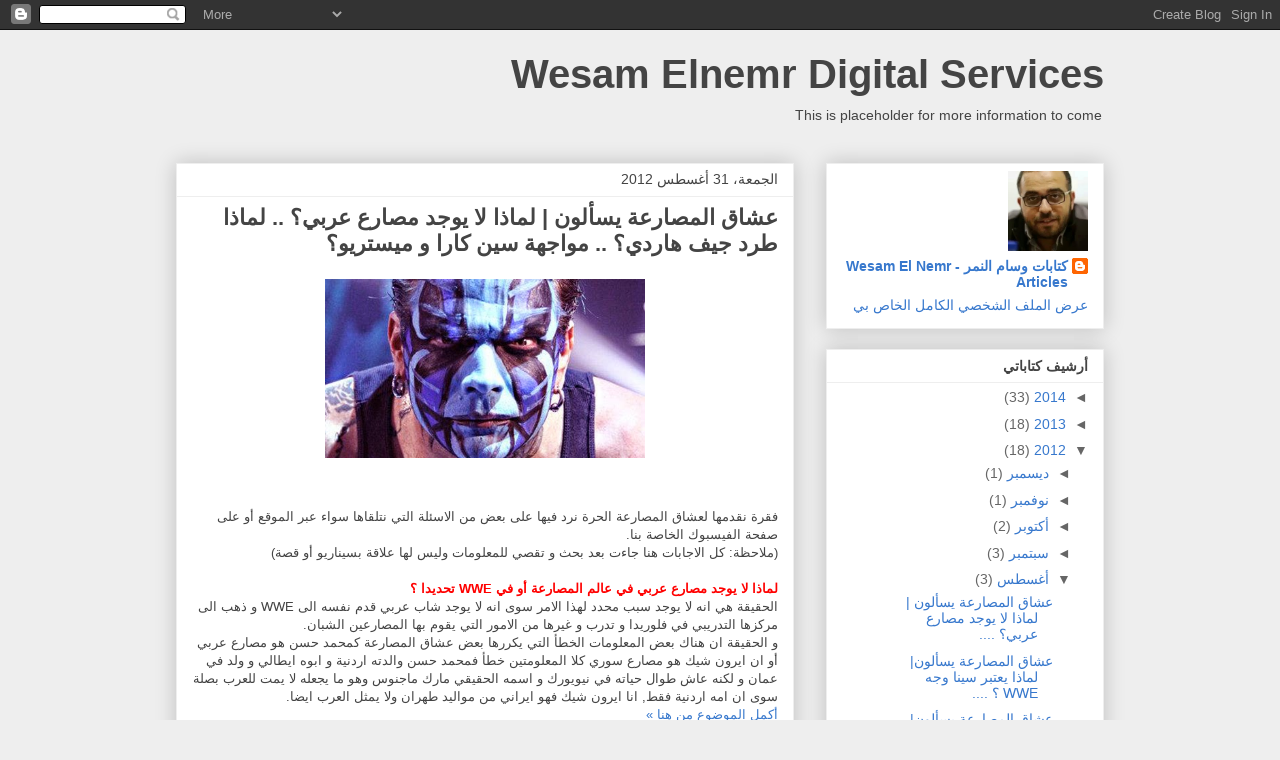

--- FILE ---
content_type: text/html; charset=UTF-8
request_url: https://wesamelnemr.blogspot.com/2012/08/
body_size: 13439
content:
<!DOCTYPE html>
<html class='v2' dir='rtl' lang='ar'>
<head>
<link href='https://www.blogger.com/static/v1/widgets/2370241452-css_bundle_v2_rtl.css' rel='stylesheet' type='text/css'/>
<meta content='width=1100' name='viewport'/>
<meta content='text/html; charset=UTF-8' http-equiv='Content-Type'/>
<meta content='blogger' name='generator'/>
<link href='https://wesamelnemr.blogspot.com/favicon.ico' rel='icon' type='image/x-icon'/>
<link href='http://wesamelnemr.blogspot.com/2012/08/' rel='canonical'/>
<link rel="alternate" type="application/atom+xml" title="Wesam Elnemr Digital Services  - Atom" href="https://wesamelnemr.blogspot.com/feeds/posts/default" />
<link rel="alternate" type="application/rss+xml" title="Wesam Elnemr Digital Services  - RSS" href="https://wesamelnemr.blogspot.com/feeds/posts/default?alt=rss" />
<link rel="service.post" type="application/atom+xml" title="Wesam Elnemr Digital Services  - Atom" href="https://www.blogger.com/feeds/2619992531076793277/posts/default" />
<!--Can't find substitution for tag [blog.ieCssRetrofitLinks]-->
<meta content='http://wesamelnemr.blogspot.com/2012/08/' property='og:url'/>
<meta content='Wesam Elnemr Digital Services ' property='og:title'/>
<meta content='' property='og:description'/>
<title>Wesam Elnemr Digital Services : أغسطس 2012</title>
<style id='page-skin-1' type='text/css'><!--
/*
-----------------------------------------------
Blogger Template Style
Name:     Awesome Inc.
Designer: Tina Chen
URL:      tinachen.org
----------------------------------------------- */
/* Content
----------------------------------------------- */
body {
font: normal normal 13px Arial, Tahoma, Helvetica, FreeSans, sans-serif;
color: #444444;
background: #eeeeee none repeat scroll top left;
}
html body .content-outer {
min-width: 0;
max-width: 100%;
width: 100%;
}
a:link {
text-decoration: none;
color: #3778cd;
}
a:visited {
text-decoration: none;
color: #4d469c;
}
a:hover {
text-decoration: underline;
color: #3778cd;
}
.body-fauxcolumn-outer .cap-top {
position: absolute;
z-index: 1;
height: 276px;
width: 100%;
background: transparent none repeat-x scroll top left;
_background-image: none;
}
/* Columns
----------------------------------------------- */
.content-inner {
padding: 0;
}
.header-inner .section {
margin: 0 16px;
}
.tabs-inner .section {
margin: 0 16px;
}
.main-inner {
padding-top: 30px;
}
.main-inner .column-center-inner,
.main-inner .column-left-inner,
.main-inner .column-right-inner {
padding: 0 5px;
}
*+html body .main-inner .column-center-inner {
margin-top: -30px;
}
#layout .main-inner .column-center-inner {
margin-top: 0;
}
/* Header
----------------------------------------------- */
.header-outer {
margin: 0 0 0 0;
background: transparent none repeat scroll 0 0;
}
.Header h1 {
font: normal bold 40px Arial, Tahoma, Helvetica, FreeSans, sans-serif;
color: #444444;
text-shadow: 0 0 -1px #000000;
}
.Header h1 a {
color: #444444;
}
.Header .description {
font: normal normal 14px Arial, Tahoma, Helvetica, FreeSans, sans-serif;
color: #444444;
}
.header-inner .Header .titlewrapper,
.header-inner .Header .descriptionwrapper {
padding-left: 0;
padding-right: 0;
margin-bottom: 0;
}
.header-inner .Header .titlewrapper {
padding-top: 22px;
}
/* Tabs
----------------------------------------------- */
.tabs-outer {
overflow: hidden;
position: relative;
background: #eeeeee url(https://resources.blogblog.com/blogblog/data/1kt/awesomeinc/tabs_gradient_light.png) repeat scroll 0 0;
}
#layout .tabs-outer {
overflow: visible;
}
.tabs-cap-top, .tabs-cap-bottom {
position: absolute;
width: 100%;
border-top: 1px solid #999999;
}
.tabs-cap-bottom {
bottom: 0;
}
.tabs-inner .widget li a {
display: inline-block;
margin: 0;
padding: .6em 1.5em;
font: normal bold 14px Arial, Tahoma, Helvetica, FreeSans, sans-serif;
color: #444444;
border-top: 1px solid #999999;
border-bottom: 1px solid #999999;
border-right: 1px solid #999999;
height: 16px;
line-height: 16px;
}
.tabs-inner .widget li:last-child a {
border-left: 1px solid #999999;
}
.tabs-inner .widget li.selected a, .tabs-inner .widget li a:hover {
background: #666666 url(https://resources.blogblog.com/blogblog/data/1kt/awesomeinc/tabs_gradient_light.png) repeat-x scroll 0 -100px;
color: #ffffff;
}
/* Headings
----------------------------------------------- */
h2 {
font: normal bold 14px Arial, Tahoma, Helvetica, FreeSans, sans-serif;
color: #444444;
}
/* Widgets
----------------------------------------------- */
.main-inner .section {
margin: 0 27px;
padding: 0;
}
.main-inner .column-left-outer,
.main-inner .column-right-outer {
margin-top: 0;
}
#layout .main-inner .column-left-outer,
#layout .main-inner .column-right-outer {
margin-top: 0;
}
.main-inner .column-left-inner,
.main-inner .column-right-inner {
background: transparent none repeat 0 0;
-moz-box-shadow: 0 0 0 rgba(0, 0, 0, .2);
-webkit-box-shadow: 0 0 0 rgba(0, 0, 0, .2);
-goog-ms-box-shadow: 0 0 0 rgba(0, 0, 0, .2);
box-shadow: 0 0 0 rgba(0, 0, 0, .2);
-moz-border-radius: 0;
-webkit-border-radius: 0;
-goog-ms-border-radius: 0;
border-radius: 0;
}
#layout .main-inner .column-left-inner,
#layout .main-inner .column-right-inner {
margin-top: 0;
}
.sidebar .widget {
font: normal normal 14px Arial, Tahoma, Helvetica, FreeSans, sans-serif;
color: #444444;
}
.sidebar .widget a:link {
color: #3778cd;
}
.sidebar .widget a:visited {
color: #4d469c;
}
.sidebar .widget a:hover {
color: #3778cd;
}
.sidebar .widget h2 {
text-shadow: 0 0 -1px #000000;
}
.main-inner .widget {
background-color: #ffffff;
border: 1px solid #eeeeee;
padding: 0 15px 15px;
margin: 20px -16px;
-moz-box-shadow: 0 0 20px rgba(0, 0, 0, .2);
-webkit-box-shadow: 0 0 20px rgba(0, 0, 0, .2);
-goog-ms-box-shadow: 0 0 20px rgba(0, 0, 0, .2);
box-shadow: 0 0 20px rgba(0, 0, 0, .2);
-moz-border-radius: 0;
-webkit-border-radius: 0;
-goog-ms-border-radius: 0;
border-radius: 0;
}
.main-inner .widget h2 {
margin: 0 -15px;
padding: .6em 15px .5em;
border-bottom: 1px solid transparent;
}
.footer-inner .widget h2 {
padding: 0 0 .4em;
border-bottom: 1px solid transparent;
}
.main-inner .widget h2 + div, .footer-inner .widget h2 + div {
border-top: 1px solid #eeeeee;
padding-top: 8px;
}
.main-inner .widget .widget-content {
margin: 0 -15px;
padding: 7px 15px 0;
}
.main-inner .widget ul, .main-inner .widget #ArchiveList ul.flat {
margin: -8px -15px 0;
padding: 0;
list-style: none;
}
.main-inner .widget #ArchiveList {
margin: -8px 0 0;
}
.main-inner .widget ul li, .main-inner .widget #ArchiveList ul.flat li {
padding: .5em 15px;
text-indent: 0;
color: #666666;
border-top: 1px solid #eeeeee;
border-bottom: 1px solid transparent;
}
.main-inner .widget #ArchiveList ul li {
padding-top: .25em;
padding-bottom: .25em;
}
.main-inner .widget ul li:first-child, .main-inner .widget #ArchiveList ul.flat li:first-child {
border-top: none;
}
.main-inner .widget ul li:last-child, .main-inner .widget #ArchiveList ul.flat li:last-child {
border-bottom: none;
}
.post-body {
position: relative;
}
.main-inner .widget .post-body ul {
padding: 0 2.5em;
margin: .5em 0;
list-style: disc;
}
.main-inner .widget .post-body ul li {
padding: 0.25em 0;
margin-bottom: .25em;
color: #444444;
border: none;
}
.footer-inner .widget ul {
padding: 0;
list-style: none;
}
.widget .zippy {
color: #666666;
}
/* Posts
----------------------------------------------- */
body .main-inner .Blog {
padding: 0;
margin-bottom: 1em;
background-color: transparent;
border: none;
-moz-box-shadow: 0 0 0 rgba(0, 0, 0, 0);
-webkit-box-shadow: 0 0 0 rgba(0, 0, 0, 0);
-goog-ms-box-shadow: 0 0 0 rgba(0, 0, 0, 0);
box-shadow: 0 0 0 rgba(0, 0, 0, 0);
}
.main-inner .section:last-child .Blog:last-child {
padding: 0;
margin-bottom: 1em;
}
.main-inner .widget h2.date-header {
margin: 0 -15px 1px;
padding: 0 0 0 0;
font: normal normal 14px Arial, Tahoma, Helvetica, FreeSans, sans-serif;
color: #444444;
background: transparent none no-repeat scroll top left;
border-top: 0 solid #eeeeee;
border-bottom: 1px solid transparent;
-moz-border-radius-topleft: 0;
-moz-border-radius-topright: 0;
-webkit-border-top-left-radius: 0;
-webkit-border-top-right-radius: 0;
border-top-left-radius: 0;
border-top-right-radius: 0;
position: static;
bottom: 100%;
right: 15px;
text-shadow: 0 0 -1px #000000;
}
.main-inner .widget h2.date-header span {
font: normal normal 14px Arial, Tahoma, Helvetica, FreeSans, sans-serif;
display: block;
padding: .5em 15px;
border-left: 0 solid #eeeeee;
border-right: 0 solid #eeeeee;
}
.date-outer {
position: relative;
margin: 30px 0 20px;
padding: 0 15px;
background-color: #ffffff;
border: 1px solid #eeeeee;
-moz-box-shadow: 0 0 20px rgba(0, 0, 0, .2);
-webkit-box-shadow: 0 0 20px rgba(0, 0, 0, .2);
-goog-ms-box-shadow: 0 0 20px rgba(0, 0, 0, .2);
box-shadow: 0 0 20px rgba(0, 0, 0, .2);
-moz-border-radius: 0;
-webkit-border-radius: 0;
-goog-ms-border-radius: 0;
border-radius: 0;
}
.date-outer:first-child {
margin-top: 0;
}
.date-outer:last-child {
margin-bottom: 20px;
-moz-border-radius-bottomleft: 0;
-moz-border-radius-bottomright: 0;
-webkit-border-bottom-left-radius: 0;
-webkit-border-bottom-right-radius: 0;
-goog-ms-border-bottom-left-radius: 0;
-goog-ms-border-bottom-right-radius: 0;
border-bottom-left-radius: 0;
border-bottom-right-radius: 0;
}
.date-posts {
margin: 0 -15px;
padding: 0 15px;
clear: both;
}
.post-outer, .inline-ad {
border-top: 1px solid #eeeeee;
margin: 0 -15px;
padding: 15px 15px;
}
.post-outer {
padding-bottom: 10px;
}
.post-outer:first-child {
padding-top: 0;
border-top: none;
}
.post-outer:last-child, .inline-ad:last-child {
border-bottom: none;
}
.post-body {
position: relative;
}
.post-body img {
padding: 8px;
background: transparent;
border: 1px solid transparent;
-moz-box-shadow: 0 0 0 rgba(0, 0, 0, .2);
-webkit-box-shadow: 0 0 0 rgba(0, 0, 0, .2);
box-shadow: 0 0 0 rgba(0, 0, 0, .2);
-moz-border-radius: 0;
-webkit-border-radius: 0;
border-radius: 0;
}
h3.post-title, h4 {
font: normal bold 22px Arial, Tahoma, Helvetica, FreeSans, sans-serif;
color: #444444;
}
h3.post-title a {
font: normal bold 22px Arial, Tahoma, Helvetica, FreeSans, sans-serif;
color: #444444;
}
h3.post-title a:hover {
color: #3778cd;
text-decoration: underline;
}
.post-header {
margin: 0 0 1em;
}
.post-body {
line-height: 1.4;
}
.post-outer h2 {
color: #444444;
}
.post-footer {
margin: 1.5em 0 0;
}
#blog-pager {
padding: 15px;
font-size: 120%;
background-color: #ffffff;
border: 1px solid #eeeeee;
-moz-box-shadow: 0 0 20px rgba(0, 0, 0, .2);
-webkit-box-shadow: 0 0 20px rgba(0, 0, 0, .2);
-goog-ms-box-shadow: 0 0 20px rgba(0, 0, 0, .2);
box-shadow: 0 0 20px rgba(0, 0, 0, .2);
-moz-border-radius: 0;
-webkit-border-radius: 0;
-goog-ms-border-radius: 0;
border-radius: 0;
-moz-border-radius-topleft: 0;
-moz-border-radius-topright: 0;
-webkit-border-top-left-radius: 0;
-webkit-border-top-right-radius: 0;
-goog-ms-border-top-left-radius: 0;
-goog-ms-border-top-right-radius: 0;
border-top-left-radius: 0;
border-top-right-radius-topright: 0;
margin-top: 1em;
}
.blog-feeds, .post-feeds {
margin: 1em 0;
text-align: center;
color: #444444;
}
.blog-feeds a, .post-feeds a {
color: #3778cd;
}
.blog-feeds a:visited, .post-feeds a:visited {
color: #4d469c;
}
.blog-feeds a:hover, .post-feeds a:hover {
color: #3778cd;
}
.post-outer .comments {
margin-top: 2em;
}
/* Comments
----------------------------------------------- */
.comments .comments-content .icon.blog-author {
background-repeat: no-repeat;
background-image: url([data-uri]);
}
.comments .comments-content .loadmore a {
border-top: 1px solid #999999;
border-bottom: 1px solid #999999;
}
.comments .continue {
border-top: 2px solid #999999;
}
/* Footer
----------------------------------------------- */
.footer-outer {
margin: -20px 0 -1px;
padding: 20px 0 0;
color: #444444;
overflow: hidden;
}
.footer-fauxborder-left {
border-top: 1px solid #eeeeee;
background: #ffffff none repeat scroll 0 0;
-moz-box-shadow: 0 0 20px rgba(0, 0, 0, .2);
-webkit-box-shadow: 0 0 20px rgba(0, 0, 0, .2);
-goog-ms-box-shadow: 0 0 20px rgba(0, 0, 0, .2);
box-shadow: 0 0 20px rgba(0, 0, 0, .2);
margin: 0 -20px;
}
/* Mobile
----------------------------------------------- */
body.mobile {
background-size: auto;
}
.mobile .body-fauxcolumn-outer {
background: transparent none repeat scroll top left;
}
*+html body.mobile .main-inner .column-center-inner {
margin-top: 0;
}
.mobile .main-inner .widget {
padding: 0 0 15px;
}
.mobile .main-inner .widget h2 + div,
.mobile .footer-inner .widget h2 + div {
border-top: none;
padding-top: 0;
}
.mobile .footer-inner .widget h2 {
padding: 0.5em 0;
border-bottom: none;
}
.mobile .main-inner .widget .widget-content {
margin: 0;
padding: 7px 0 0;
}
.mobile .main-inner .widget ul,
.mobile .main-inner .widget #ArchiveList ul.flat {
margin: 0 -15px 0;
}
.mobile .main-inner .widget h2.date-header {
right: 0;
}
.mobile .date-header span {
padding: 0.4em 0;
}
.mobile .date-outer:first-child {
margin-bottom: 0;
border: 1px solid #eeeeee;
-moz-border-radius-topleft: 0;
-moz-border-radius-topright: 0;
-webkit-border-top-left-radius: 0;
-webkit-border-top-right-radius: 0;
-goog-ms-border-top-left-radius: 0;
-goog-ms-border-top-right-radius: 0;
border-top-left-radius: 0;
border-top-right-radius: 0;
}
.mobile .date-outer {
border-color: #eeeeee;
border-width: 0 1px 1px;
}
.mobile .date-outer:last-child {
margin-bottom: 0;
}
.mobile .main-inner {
padding: 0;
}
.mobile .header-inner .section {
margin: 0;
}
.mobile .post-outer, .mobile .inline-ad {
padding: 5px 0;
}
.mobile .tabs-inner .section {
margin: 0 10px;
}
.mobile .main-inner .widget h2 {
margin: 0;
padding: 0;
}
.mobile .main-inner .widget h2.date-header span {
padding: 0;
}
.mobile .main-inner .widget .widget-content {
margin: 0;
padding: 7px 0 0;
}
.mobile #blog-pager {
border: 1px solid transparent;
background: #ffffff none repeat scroll 0 0;
}
.mobile .main-inner .column-left-inner,
.mobile .main-inner .column-right-inner {
background: transparent none repeat 0 0;
-moz-box-shadow: none;
-webkit-box-shadow: none;
-goog-ms-box-shadow: none;
box-shadow: none;
}
.mobile .date-posts {
margin: 0;
padding: 0;
}
.mobile .footer-fauxborder-left {
margin: 0;
border-top: inherit;
}
.mobile .main-inner .section:last-child .Blog:last-child {
margin-bottom: 0;
}
.mobile-index-contents {
color: #444444;
}
.mobile .mobile-link-button {
background: #3778cd url(https://resources.blogblog.com/blogblog/data/1kt/awesomeinc/tabs_gradient_light.png) repeat scroll 0 0;
}
.mobile-link-button a:link, .mobile-link-button a:visited {
color: #ffffff;
}
.mobile .tabs-inner .PageList .widget-content {
background: transparent;
border-top: 1px solid;
border-color: #999999;
color: #444444;
}
.mobile .tabs-inner .PageList .widget-content .pagelist-arrow {
border-right: 1px solid #999999;
}

--></style>
<style id='template-skin-1' type='text/css'><!--
body {
min-width: 960px;
}
.content-outer, .content-fauxcolumn-outer, .region-inner {
min-width: 960px;
max-width: 960px;
_width: 960px;
}
.main-inner .columns {
padding-left: 0;
padding-right: 310px;
}
.main-inner .fauxcolumn-center-outer {
left: 0;
right: 310px;
/* IE6 does not respect left and right together */
_width: expression(this.parentNode.offsetWidth -
parseInt("0") -
parseInt("310px") + 'px');
}
.main-inner .fauxcolumn-left-outer {
width: 0;
}
.main-inner .fauxcolumn-right-outer {
width: 310px;
}
.main-inner .column-left-outer {
width: 0;
right: 100%;
margin-left: -0;
}
.main-inner .column-right-outer {
width: 310px;
margin-right: -310px;
}
#layout {
min-width: 0;
}
#layout .content-outer {
min-width: 0;
width: 800px;
}
#layout .region-inner {
min-width: 0;
width: auto;
}
body#layout div.add_widget {
padding: 8px;
}
body#layout div.add_widget a {
margin-left: 32px;
}
--></style>
<link href='https://www.blogger.com/dyn-css/authorization.css?targetBlogID=2619992531076793277&amp;zx=8db4e992-895d-4be0-987f-aab56f822c26' media='none' onload='if(media!=&#39;all&#39;)media=&#39;all&#39;' rel='stylesheet'/><noscript><link href='https://www.blogger.com/dyn-css/authorization.css?targetBlogID=2619992531076793277&amp;zx=8db4e992-895d-4be0-987f-aab56f822c26' rel='stylesheet'/></noscript>
<meta name='google-adsense-platform-account' content='ca-host-pub-1556223355139109'/>
<meta name='google-adsense-platform-domain' content='blogspot.com'/>

</head>
<body class='loading variant-light'>
<div class='navbar section' id='navbar' name='Navbar'><div class='widget Navbar' data-version='1' id='Navbar1'><script type="text/javascript">
    function setAttributeOnload(object, attribute, val) {
      if(window.addEventListener) {
        window.addEventListener('load',
          function(){ object[attribute] = val; }, false);
      } else {
        window.attachEvent('onload', function(){ object[attribute] = val; });
      }
    }
  </script>
<div id="navbar-iframe-container"></div>
<script type="text/javascript" src="https://apis.google.com/js/platform.js"></script>
<script type="text/javascript">
      gapi.load("gapi.iframes:gapi.iframes.style.bubble", function() {
        if (gapi.iframes && gapi.iframes.getContext) {
          gapi.iframes.getContext().openChild({
              url: 'https://www.blogger.com/navbar/2619992531076793277?origin\x3dhttps://wesamelnemr.blogspot.com',
              where: document.getElementById("navbar-iframe-container"),
              id: "navbar-iframe"
          });
        }
      });
    </script><script type="text/javascript">
(function() {
var script = document.createElement('script');
script.type = 'text/javascript';
script.src = '//pagead2.googlesyndication.com/pagead/js/google_top_exp.js';
var head = document.getElementsByTagName('head')[0];
if (head) {
head.appendChild(script);
}})();
</script>
</div></div>
<div class='body-fauxcolumns'>
<div class='fauxcolumn-outer body-fauxcolumn-outer'>
<div class='cap-top'>
<div class='cap-left'></div>
<div class='cap-right'></div>
</div>
<div class='fauxborder-left'>
<div class='fauxborder-right'></div>
<div class='fauxcolumn-inner'>
</div>
</div>
<div class='cap-bottom'>
<div class='cap-left'></div>
<div class='cap-right'></div>
</div>
</div>
</div>
<div class='content'>
<div class='content-fauxcolumns'>
<div class='fauxcolumn-outer content-fauxcolumn-outer'>
<div class='cap-top'>
<div class='cap-left'></div>
<div class='cap-right'></div>
</div>
<div class='fauxborder-left'>
<div class='fauxborder-right'></div>
<div class='fauxcolumn-inner'>
</div>
</div>
<div class='cap-bottom'>
<div class='cap-left'></div>
<div class='cap-right'></div>
</div>
</div>
</div>
<div class='content-outer'>
<div class='content-cap-top cap-top'>
<div class='cap-left'></div>
<div class='cap-right'></div>
</div>
<div class='fauxborder-left content-fauxborder-left'>
<div class='fauxborder-right content-fauxborder-right'></div>
<div class='content-inner'>
<header>
<div class='header-outer'>
<div class='header-cap-top cap-top'>
<div class='cap-left'></div>
<div class='cap-right'></div>
</div>
<div class='fauxborder-left header-fauxborder-left'>
<div class='fauxborder-right header-fauxborder-right'></div>
<div class='region-inner header-inner'>
<div class='header section' id='header' name='Header'><div class='widget Header' data-version='1' id='Header1'>
<div id='header-inner'>
<div class='titlewrapper'>
<h1 class='title'>
<a href='https://wesamelnemr.blogspot.com/'>
Wesam Elnemr Digital Services 
</a>
</h1>
</div>
<div class='descriptionwrapper'>
<p class='description'><span>This is placeholder for more information to come</span></p>
</div>
</div>
</div></div>
</div>
</div>
<div class='header-cap-bottom cap-bottom'>
<div class='cap-left'></div>
<div class='cap-right'></div>
</div>
</div>
</header>
<div class='tabs-outer'>
<div class='tabs-cap-top cap-top'>
<div class='cap-left'></div>
<div class='cap-right'></div>
</div>
<div class='fauxborder-left tabs-fauxborder-left'>
<div class='fauxborder-right tabs-fauxborder-right'></div>
<div class='region-inner tabs-inner'>
<div class='tabs section' id='crosscol' name='عبر الأعمدة'><div class='widget Translate' data-version='1' id='Translate1'>
<h2 class='title'>Translate - ترجم الصفحة</h2>
<div id='google_translate_element'></div>
<script>
    function googleTranslateElementInit() {
      new google.translate.TranslateElement({
        pageLanguage: 'ar',
        autoDisplay: 'true',
        layout: google.translate.TranslateElement.InlineLayout.VERTICAL
      }, 'google_translate_element');
    }
  </script>
<script src='//translate.google.com/translate_a/element.js?cb=googleTranslateElementInit'></script>
<div class='clear'></div>
</div></div>
<div class='tabs no-items section' id='crosscol-overflow' name='Cross-Column 2'></div>
</div>
</div>
<div class='tabs-cap-bottom cap-bottom'>
<div class='cap-left'></div>
<div class='cap-right'></div>
</div>
</div>
<div class='main-outer'>
<div class='main-cap-top cap-top'>
<div class='cap-left'></div>
<div class='cap-right'></div>
</div>
<div class='fauxborder-left main-fauxborder-left'>
<div class='fauxborder-right main-fauxborder-right'></div>
<div class='region-inner main-inner'>
<div class='columns fauxcolumns'>
<div class='fauxcolumn-outer fauxcolumn-center-outer'>
<div class='cap-top'>
<div class='cap-left'></div>
<div class='cap-right'></div>
</div>
<div class='fauxborder-left'>
<div class='fauxborder-right'></div>
<div class='fauxcolumn-inner'>
</div>
</div>
<div class='cap-bottom'>
<div class='cap-left'></div>
<div class='cap-right'></div>
</div>
</div>
<div class='fauxcolumn-outer fauxcolumn-left-outer'>
<div class='cap-top'>
<div class='cap-left'></div>
<div class='cap-right'></div>
</div>
<div class='fauxborder-left'>
<div class='fauxborder-right'></div>
<div class='fauxcolumn-inner'>
</div>
</div>
<div class='cap-bottom'>
<div class='cap-left'></div>
<div class='cap-right'></div>
</div>
</div>
<div class='fauxcolumn-outer fauxcolumn-right-outer'>
<div class='cap-top'>
<div class='cap-left'></div>
<div class='cap-right'></div>
</div>
<div class='fauxborder-left'>
<div class='fauxborder-right'></div>
<div class='fauxcolumn-inner'>
</div>
</div>
<div class='cap-bottom'>
<div class='cap-left'></div>
<div class='cap-right'></div>
</div>
</div>
<!-- corrects IE6 width calculation -->
<div class='columns-inner'>
<div class='column-center-outer'>
<div class='column-center-inner'>
<div class='main section' id='main' name='رئيسي'><div class='widget Blog' data-version='1' id='Blog1'>
<div class='blog-posts hfeed'>

          <div class="date-outer">
        
<h2 class='date-header'><span>الجمعة&#1548; 31 أغسطس 2012</span></h2>

          <div class="date-posts">
        
<div class='post-outer'>
<div class='post hentry uncustomized-post-template' itemprop='blogPost' itemscope='itemscope' itemtype='http://schema.org/BlogPosting'>
<meta content='https://blogger.googleusercontent.com/img/b/R29vZ2xl/AVvXsEiIq1xnhY3GXBAcYhGw1E8pSlJrT7sM0ng6TDzepJ2AVHl5nC6WWue4kajG7Gt9odXQVExQLw5ZqdJZzVbtlQcBqRy8bclETMMHzm99pfoO3FRivyVP9eYHbUpDARP1sR5kR4JSKZ6Cito/s1600/Jeff-Hardy-16226249890.jpg' itemprop='image_url'/>
<meta content='2619992531076793277' itemprop='blogId'/>
<meta content='4533155648186193963' itemprop='postId'/>
<a name='4533155648186193963'></a>
<h3 class='post-title entry-title' itemprop='name'>
<a href='https://wesamelnemr.blogspot.com/2012/08/blog-post.html'>عشاق المصارعة يسألون | لماذا لا يوجد مصارع عربي&#1567; .. لماذا طرد جيف هاردي&#1567; .. مواجهة سين كارا و ميستريو&#1567;</a>
</h3>
<div class='post-header'>
<div class='post-header-line-1'></div>
</div>
<div class='post-body entry-content' id='post-body-4533155648186193963' itemprop='description articleBody'>
<div dir="ltr" style="text-align: left;" trbidi="on">
<div class="separator" style="clear: both; text-align: center;">
<a href="https://blogger.googleusercontent.com/img/b/R29vZ2xl/AVvXsEiIq1xnhY3GXBAcYhGw1E8pSlJrT7sM0ng6TDzepJ2AVHl5nC6WWue4kajG7Gt9odXQVExQLw5ZqdJZzVbtlQcBqRy8bclETMMHzm99pfoO3FRivyVP9eYHbUpDARP1sR5kR4JSKZ6Cito/s1600/Jeff-Hardy-16226249890.jpg" imageanchor="1" style="margin-left: 1em; margin-right: 1em;"><img border="0" height="179" src="https://blogger.googleusercontent.com/img/b/R29vZ2xl/AVvXsEiIq1xnhY3GXBAcYhGw1E8pSlJrT7sM0ng6TDzepJ2AVHl5nC6WWue4kajG7Gt9odXQVExQLw5ZqdJZzVbtlQcBqRy8bclETMMHzm99pfoO3FRivyVP9eYHbUpDARP1sR5kR4JSKZ6Cito/s1600/Jeff-Hardy-16226249890.jpg" width="320"></a></div>
<div class="author-p" dir="rtl" style="text-align: right;">
<br></div>
<div class="author-p" dir="rtl" style="text-align: right;">
<br></div>
<div dir="rtl" style="text-align: right;">
فقرة نقدمها لعشاق المصارعة الحرة نرد فيها على بعض من الاسئلة التي نتلقاها سواء عبر الموقع أو على صفحة الفيسبوك الخاصة بنا.</div>
<div dir="rtl" style="text-align: right;">
(ملاحظة: كل الاجابات هنا جاءت بعد بحث و تقصي للمعلومات وليس لها علاقة بسيناريو أو قصة)</div>
<div dir="rtl" style="text-align: right;">
<br></div>
<div dir="rtl" style="text-align: right;">
<strong><span style="color: red;"> لماذا لا يوجد مصارع عربي في عالم المصارعة أو في WWE تحديدا &#1567;</span></strong><br>
الحقيقة هي انه لا يوجد سبب محدد لهذا الامر سوى انه لا يوجد شاب عربي قدم 
نفسه الى WWE و ذهب الى مركزها التدريبي في فلوريدا و تدرب و غيرها من 
الامور التي يقوم بها المصارعين الشبان.</div>
<div dir="rtl" style="text-align: right;">
و الحقيقة ان هناك بعض المعلومات الخطأ التي يكررها بعض عشاق المصارعة 
كمحمد حسن هو مصارع عربي أو ان ايرون شيك هو مصارع سوري كلا المعلومتين خطأ
 فمحمد حسن والدته اردنية و ابوه ايطالي و ولد في عمان و لكنه عاش طوال 
حياته في نيويورك و اسمه الحقيقي مارك ماجنوس وهو ما يجعله لا يمت للعرب 
بصلة سوى ان امه اردنية فقط, انا ايرون شيك فهو ايراني من مواليد طهران ولا
 يمثل العرب ايضا.</div>
<div dir="rtl" style="text-align: right;">
</div>
</div>
<div style='clear: both;'></div>
</div>
<div class='jump-link'>
<a href='https://wesamelnemr.blogspot.com/2012/08/blog-post.html#more' title='عشاق المصارعة يسألون | لماذا لا يوجد مصارع عربي؟ .. لماذا طرد جيف هاردي؟ .. مواجهة سين كارا و ميستريو؟'>أكمل الموضوع من هنا &#187;</a>
</div>
<div class='post-footer'>
<div class='post-footer-line post-footer-line-1'>
<span class='post-author vcard'>
نشره:
<span class='fn' itemprop='author' itemscope='itemscope' itemtype='http://schema.org/Person'>
<meta content='https://www.blogger.com/profile/05147246720443178687' itemprop='url'/>
<a class='g-profile' href='https://www.blogger.com/profile/05147246720443178687' rel='author' title='author profile'>
<span itemprop='name'>كتابات وسام النمر - Wesam El Nemr Articles</span>
</a>
</span>
</span>
<span class='post-timestamp'>
الساعة
<meta content='http://wesamelnemr.blogspot.com/2012/08/blog-post.html' itemprop='url'/>
<a class='timestamp-link' href='https://wesamelnemr.blogspot.com/2012/08/blog-post.html' rel='bookmark' title='permanent link'><abbr class='published' itemprop='datePublished' title='2012-08-31T13:36:00+04:00'>1:36 م</abbr></a>
</span>
<span class='post-comment-link'>
<a class='comment-link' href='https://wesamelnemr.blogspot.com/2012/08/blog-post.html#comment-form' onclick=''>
ليست هناك تعليقات:
  </a>
</span>
<span class='post-icons'>
<span class='item-control blog-admin pid-1025948078'>
<a href='https://www.blogger.com/post-edit.g?blogID=2619992531076793277&postID=4533155648186193963&from=pencil' title='تعديل الرسالة'>
<img alt='' class='icon-action' height='18' src='https://resources.blogblog.com/img/icon18_edit_allbkg.gif' width='18'/>
</a>
</span>
</span>
<div class='post-share-buttons goog-inline-block'>
<a class='goog-inline-block share-button sb-email' href='https://www.blogger.com/share-post.g?blogID=2619992531076793277&postID=4533155648186193963&target=email' target='_blank' title='إرسال بالبريد الإلكتروني'><span class='share-button-link-text'>إرسال بالبريد الإلكتروني</span></a><a class='goog-inline-block share-button sb-blog' href='https://www.blogger.com/share-post.g?blogID=2619992531076793277&postID=4533155648186193963&target=blog' onclick='window.open(this.href, "_blank", "height=270,width=475"); return false;' target='_blank' title='كتابة مدونة حول هذه المشاركة'><span class='share-button-link-text'>كتابة مدونة حول هذه المشاركة</span></a><a class='goog-inline-block share-button sb-twitter' href='https://www.blogger.com/share-post.g?blogID=2619992531076793277&postID=4533155648186193963&target=twitter' target='_blank' title='‏المشاركة على X'><span class='share-button-link-text'>&#8207;المشاركة على X</span></a><a class='goog-inline-block share-button sb-facebook' href='https://www.blogger.com/share-post.g?blogID=2619992531076793277&postID=4533155648186193963&target=facebook' onclick='window.open(this.href, "_blank", "height=430,width=640"); return false;' target='_blank' title='‏المشاركة في Facebook'><span class='share-button-link-text'>&#8207;المشاركة في Facebook</span></a><a class='goog-inline-block share-button sb-pinterest' href='https://www.blogger.com/share-post.g?blogID=2619992531076793277&postID=4533155648186193963&target=pinterest' target='_blank' title='‏المشاركة على Pinterest'><span class='share-button-link-text'>&#8207;المشاركة على Pinterest</span></a>
</div>
</div>
<div class='post-footer-line post-footer-line-2'>
<span class='post-labels'>
كلمات مفتاحية
<a href='https://wesamelnemr.blogspot.com/search/label/%D8%AC%D9%88%D9%86%20%D8%B3%D9%8A%D9%86%D8%A7' rel='tag'>جون سينا</a>,
<a href='https://wesamelnemr.blogspot.com/search/label/%D8%B0%D8%A7%20%D8%B1%D9%88%D9%83' rel='tag'>ذا روك</a>,
<a href='https://wesamelnemr.blogspot.com/search/label/%D8%B3%D9%8A%20%D8%A7%D9%85%20%D8%A8%D9%88%D9%86%D9%83' rel='tag'>سي ام بونك</a>,
<a href='https://wesamelnemr.blogspot.com/search/label/%D8%B9%D8%B4%D8%A7%D9%82%20%D8%A7%D9%84%D9%85%D8%B5%D8%A7%D8%B1%D8%B9%D8%A9%20%D9%8A%D8%B3%D8%A3%D9%84%D9%88%D9%86' rel='tag'>عشاق المصارعة يسألون</a>,
<a href='https://wesamelnemr.blogspot.com/search/label/%D9%85%D8%B5%D8%A7%D8%B1%D8%B9%D8%A9' rel='tag'>مصارعة</a>,
<a href='https://wesamelnemr.blogspot.com/search/label/%D9%85%D8%B5%D8%A7%D8%B1%D8%B9%D8%A9%20%D8%AD%D8%B1%D8%A9' rel='tag'>مصارعة حرة</a>,
<a href='https://wesamelnemr.blogspot.com/search/label/%D9%85%D8%B5%D8%A7%D8%B1%D8%B9%D8%A9%20%D8%B9%D8%B1%D8%A8%D9%8A' rel='tag'>مصارعة عربي</a>,
<a href='https://wesamelnemr.blogspot.com/search/label/%D9%85%D9%88%D9%82%D8%B9%20%D8%A7%D9%84%D9%85%D8%B5%D8%A7%D8%B1%D8%B9%D8%A9%20%D8%A7%D9%84%D8%B9%D8%B1%D8%A8%D9%8A' rel='tag'>موقع المصارعة العربي</a>,
<a href='https://wesamelnemr.blogspot.com/search/label/%D9%88%D8%B3%D8%A7%D9%85%20%D8%A7%D9%84%D9%86%D9%85%D8%B1' rel='tag'>وسام النمر</a>
</span>
</div>
<div class='post-footer-line post-footer-line-3'>
<span class='post-location'>
</span>
</div>
</div>
</div>
</div>

          </div></div>
        

          <div class="date-outer">
        
<h2 class='date-header'><span>الخميس&#1548; 16 أغسطس 2012</span></h2>

          <div class="date-posts">
        
<div class='post-outer'>
<div class='post hentry uncustomized-post-template' itemprop='blogPost' itemscope='itemscope' itemtype='http://schema.org/BlogPosting'>
<meta content='https://blogger.googleusercontent.com/img/b/R29vZ2xl/AVvXsEi67AGV7AR0H_0lmxbs95UE1NeTEqCsaEoEZBmuE5rYCUN9yDzpIZYSRF45kOxG-1D4CyyVwnfQzvXlmXCnuhffFS-Z571o4TjnIxIBowUOZQiwHmeXR6MPDXpV5867yJBJjOXFTkekpXo/s1600/d34.jpg' itemprop='image_url'/>
<meta content='2619992531076793277' itemprop='blogId'/>
<meta content='1541027473170699838' itemprop='postId'/>
<a name='1541027473170699838'></a>
<h3 class='post-title entry-title' itemprop='name'>
<a href='https://wesamelnemr.blogspot.com/2012/08/wwe.html'>عشاق المصارعة يسألون| لماذا يعتبر سينا وجه WWE &#1567; .. علاقة كرم جابر بالمنظمة &#1567; .. ماهي رواتب المصارعين&#1567;</a>
</h3>
<div class='post-header'>
<div class='post-header-line-1'></div>
</div>
<div class='post-body entry-content' id='post-body-1541027473170699838' itemprop='description articleBody'>
<div dir="ltr" style="text-align: left;" trbidi="on">
<div dir="ltr" style="text-align: left;" trbidi="on">
<div class="author-p" dir="rtl" style="text-align: right;">
<br></div>
<div class="separator" style="clear: both; text-align: center;">
<a href="https://blogger.googleusercontent.com/img/b/R29vZ2xl/AVvXsEi67AGV7AR0H_0lmxbs95UE1NeTEqCsaEoEZBmuE5rYCUN9yDzpIZYSRF45kOxG-1D4CyyVwnfQzvXlmXCnuhffFS-Z571o4TjnIxIBowUOZQiwHmeXR6MPDXpV5867yJBJjOXFTkekpXo/s1600/d34.jpg" imageanchor="1" style="margin-left: 1em; margin-right: 1em;"><img border="0" height="179" src="https://blogger.googleusercontent.com/img/b/R29vZ2xl/AVvXsEi67AGV7AR0H_0lmxbs95UE1NeTEqCsaEoEZBmuE5rYCUN9yDzpIZYSRF45kOxG-1D4CyyVwnfQzvXlmXCnuhffFS-Z571o4TjnIxIBowUOZQiwHmeXR6MPDXpV5867yJBJjOXFTkekpXo/s1600/d34.jpg" width="320"></a></div>
<div dir="rtl" style="text-align: right;">
فقرة نقدمها لعشاق المصارعة نرد فيها على بعض من الاسئلة التي نتلقاها سواء عبر الموقع أو على صفحة الفيسبوك الخاصة بنا.</div>
<div dir="rtl" style="text-align: right;">
(ملاحظة: كل الاجابات هنا جاءت بعد بحث و تقصي للمعلومات وليس لها علاقة بسيناريو أو قصة)</div>
<div dir="rtl" style="text-align: right;">
<strong><span style="color: red;">ما هي علاقة المصارع الاولمبي كرم جابر الحاصل على ذهبية أثينا و فضية لندن 2012 بالمصارعة الاستعراضية و WWE&#1567;</span></strong><br>
الحقيقة انه لا توجد اي علاقة بين الاثنين و كرم جابر لا يملك اي خطة 
للذهاب الى WWE او حتى WWE تفكر فيه ببساطة لان كرم جابر حاول الدخول في 
عالم الفنون القتالية المتنوعة MMA و لكنه خسر اول مواجهة له ما جعله يعود 
الى المصارعة الرومانية كونها اقل حدة من الفنون القتالية المتنوعة.<br>
ببساطة هي شائعة لا هدف منها سوى اثارة بعض الحماس في الجماهير العربية ليس
 الا و مصدرها كان موقع عربي كما كان مصدر اشاعة &#8220;وفاة جون سينا&#8221; الكاذبة</div>
<div dir="rtl" style="text-align: right;">
</div>
</div></div>
<div style='clear: both;'></div>
</div>
<div class='jump-link'>
<a href='https://wesamelnemr.blogspot.com/2012/08/wwe.html#more' title='عشاق المصارعة يسألون| لماذا يعتبر سينا وجه WWE ؟ .. علاقة كرم جابر بالمنظمة ؟ .. ماهي رواتب المصارعين؟'>أكمل الموضوع من هنا &#187;</a>
</div>
<div class='post-footer'>
<div class='post-footer-line post-footer-line-1'>
<span class='post-author vcard'>
نشره:
<span class='fn' itemprop='author' itemscope='itemscope' itemtype='http://schema.org/Person'>
<meta content='https://www.blogger.com/profile/05147246720443178687' itemprop='url'/>
<a class='g-profile' href='https://www.blogger.com/profile/05147246720443178687' rel='author' title='author profile'>
<span itemprop='name'>كتابات وسام النمر - Wesam El Nemr Articles</span>
</a>
</span>
</span>
<span class='post-timestamp'>
الساعة
<meta content='http://wesamelnemr.blogspot.com/2012/08/wwe.html' itemprop='url'/>
<a class='timestamp-link' href='https://wesamelnemr.blogspot.com/2012/08/wwe.html' rel='bookmark' title='permanent link'><abbr class='published' itemprop='datePublished' title='2012-08-16T13:42:00+04:00'>1:42 م</abbr></a>
</span>
<span class='post-comment-link'>
<a class='comment-link' href='https://wesamelnemr.blogspot.com/2012/08/wwe.html#comment-form' onclick=''>
ليست هناك تعليقات:
  </a>
</span>
<span class='post-icons'>
<span class='item-control blog-admin pid-1025948078'>
<a href='https://www.blogger.com/post-edit.g?blogID=2619992531076793277&postID=1541027473170699838&from=pencil' title='تعديل الرسالة'>
<img alt='' class='icon-action' height='18' src='https://resources.blogblog.com/img/icon18_edit_allbkg.gif' width='18'/>
</a>
</span>
</span>
<div class='post-share-buttons goog-inline-block'>
<a class='goog-inline-block share-button sb-email' href='https://www.blogger.com/share-post.g?blogID=2619992531076793277&postID=1541027473170699838&target=email' target='_blank' title='إرسال بالبريد الإلكتروني'><span class='share-button-link-text'>إرسال بالبريد الإلكتروني</span></a><a class='goog-inline-block share-button sb-blog' href='https://www.blogger.com/share-post.g?blogID=2619992531076793277&postID=1541027473170699838&target=blog' onclick='window.open(this.href, "_blank", "height=270,width=475"); return false;' target='_blank' title='كتابة مدونة حول هذه المشاركة'><span class='share-button-link-text'>كتابة مدونة حول هذه المشاركة</span></a><a class='goog-inline-block share-button sb-twitter' href='https://www.blogger.com/share-post.g?blogID=2619992531076793277&postID=1541027473170699838&target=twitter' target='_blank' title='‏المشاركة على X'><span class='share-button-link-text'>&#8207;المشاركة على X</span></a><a class='goog-inline-block share-button sb-facebook' href='https://www.blogger.com/share-post.g?blogID=2619992531076793277&postID=1541027473170699838&target=facebook' onclick='window.open(this.href, "_blank", "height=430,width=640"); return false;' target='_blank' title='‏المشاركة في Facebook'><span class='share-button-link-text'>&#8207;المشاركة في Facebook</span></a><a class='goog-inline-block share-button sb-pinterest' href='https://www.blogger.com/share-post.g?blogID=2619992531076793277&postID=1541027473170699838&target=pinterest' target='_blank' title='‏المشاركة على Pinterest'><span class='share-button-link-text'>&#8207;المشاركة على Pinterest</span></a>
</div>
</div>
<div class='post-footer-line post-footer-line-2'>
<span class='post-labels'>
كلمات مفتاحية
<a href='https://wesamelnemr.blogspot.com/search/label/%D8%AC%D9%88%D9%86%20%D8%B3%D9%8A%D9%86%D8%A7' rel='tag'>جون سينا</a>,
<a href='https://wesamelnemr.blogspot.com/search/label/%D8%B0%D8%A7%20%D8%B1%D9%88%D9%83' rel='tag'>ذا روك</a>,
<a href='https://wesamelnemr.blogspot.com/search/label/%D8%B3%D9%8A%20%D8%A7%D9%85%20%D8%A8%D9%88%D9%86%D9%83' rel='tag'>سي ام بونك</a>,
<a href='https://wesamelnemr.blogspot.com/search/label/%D8%B9%D8%B4%D8%A7%D9%82%20%D8%A7%D9%84%D9%85%D8%B5%D8%A7%D8%B1%D8%B9%D8%A9%20%D9%8A%D8%B3%D8%A3%D9%84%D9%88%D9%86' rel='tag'>عشاق المصارعة يسألون</a>,
<a href='https://wesamelnemr.blogspot.com/search/label/%D9%85%D8%B5%D8%A7%D8%B1%D8%B9%D8%A9' rel='tag'>مصارعة</a>,
<a href='https://wesamelnemr.blogspot.com/search/label/%D9%85%D8%B5%D8%A7%D8%B1%D8%B9%D8%A9%20%D8%AD%D8%B1%D8%A9' rel='tag'>مصارعة حرة</a>,
<a href='https://wesamelnemr.blogspot.com/search/label/%D9%85%D8%B5%D8%A7%D8%B1%D8%B9%D8%A9%20%D8%B9%D8%B1%D8%A8%D9%8A' rel='tag'>مصارعة عربي</a>,
<a href='https://wesamelnemr.blogspot.com/search/label/%D9%85%D9%88%D9%82%D8%B9%20%D8%A7%D9%84%D9%85%D8%B5%D8%A7%D8%B1%D8%B9%D8%A9%20%D8%A7%D9%84%D8%B9%D8%B1%D8%A8%D9%8A' rel='tag'>موقع المصارعة العربي</a>,
<a href='https://wesamelnemr.blogspot.com/search/label/%D9%88%D8%B3%D8%A7%D9%85%20%D8%A7%D9%84%D9%86%D9%85%D8%B1' rel='tag'>وسام النمر</a>
</span>
</div>
<div class='post-footer-line post-footer-line-3'>
<span class='post-location'>
</span>
</div>
</div>
</div>
</div>

          </div></div>
        

          <div class="date-outer">
        
<h2 class='date-header'><span>الخميس&#1548; 9 أغسطس 2012</span></h2>

          <div class="date-posts">
        
<div class='post-outer'>
<div class='post hentry uncustomized-post-template' itemprop='blogPost' itemscope='itemscope' itemtype='http://schema.org/BlogPosting'>
<meta content='https://blogger.googleusercontent.com/img/b/R29vZ2xl/AVvXsEhqpRkzMTDEDkEp91rAjyC_JmbC10R-FlUinHdIsLGksDZFryo0q8xDYTdLeXgxgDGIi3uHR3EUqNJp2zipwesVHmLzTo8MUqpqjiTOlHf8BAo2sh9_KJpToLORQjD3J5RFjyDrrC2LwZ8/s1600/Wrestlemafnia-108.jpg' itemprop='image_url'/>
<meta content='2619992531076793277' itemprop='blogId'/>
<meta content='5056344893785274310' itemprop='postId'/>
<a name='5056344893785274310'></a>
<h3 class='post-title entry-title' itemprop='name'>
<a href='https://wesamelnemr.blogspot.com/2012/08/blog-post_9.html'>عشاق المصارعة يسألون| ماذا يحدث ان خالف المصارع السيناريو&#1567; &#8230; كيف يظهر اندرتيكر خلف المصارعين&#1567;</a>
</h3>
<div class='post-header'>
<div class='post-header-line-1'></div>
</div>
<div class='post-body entry-content' id='post-body-5056344893785274310' itemprop='description articleBody'>
<div dir="ltr" style="text-align: left;" trbidi="on">
<div dir="ltr" style="text-align: left;" trbidi="on">
<div class="author-p" dir="rtl" style="text-align: right;">
<br></div>
<div class="separator" style="clear: both; text-align: center;">
<a href="https://blogger.googleusercontent.com/img/b/R29vZ2xl/AVvXsEhqpRkzMTDEDkEp91rAjyC_JmbC10R-FlUinHdIsLGksDZFryo0q8xDYTdLeXgxgDGIi3uHR3EUqNJp2zipwesVHmLzTo8MUqpqjiTOlHf8BAo2sh9_KJpToLORQjD3J5RFjyDrrC2LwZ8/s1600/Wrestlemafnia-108.jpg" imageanchor="1" style="margin-left: 1em; margin-right: 1em;"><img border="0" height="179" src="https://blogger.googleusercontent.com/img/b/R29vZ2xl/AVvXsEhqpRkzMTDEDkEp91rAjyC_JmbC10R-FlUinHdIsLGksDZFryo0q8xDYTdLeXgxgDGIi3uHR3EUqNJp2zipwesVHmLzTo8MUqpqjiTOlHf8BAo2sh9_KJpToLORQjD3J5RFjyDrrC2LwZ8/s1600/Wrestlemafnia-108.jpg" width="320"></a></div>
<div class="author-p" dir="rtl" style="text-align: right;">
<br></div>
<div class="author-p" dir="rtl" style="text-align: right;">
<br></div>
<div dir="rtl" style="text-align: right;">
فقرة نقدمها لعشاق المصارعة نرد فيها على بعض من الاسئلة التي نتلقاها سواء عبر الموقع أو على صفحة الفيسبوك الخاصة بنا.</div>
<div dir="rtl" style="text-align: right;">
(ملاحظة: كل الاجابات هنا جاءت بعد بحث و تقصي للمعلومات وليس لها علاقة بسيناريو أو قصة)</div>
<div dir="rtl" style="text-align: right;">
<br></div>
<div dir="rtl" style="text-align: right;">
<strong><span style="color: red;"> ماذا يحدث ان خالف المصارع السيناريو الموضوع و لماذا يوافقون عليه ان كان ليس في صالحهم &#1567;</span></strong><br>
في اغلب الاحيان يتم معاقبة هذا المصارع بأن يخسر المزيد من المواجهات أو 
بفرض غرامة مادية أو في بعض الاحيان بالطرد .. و لكن المصارعين النجوم 
امثال اندرتيكر و تريبل اتش و شون مايكلز و جون سينا و حتى سي ام بونك الان
 يصبح لهم معاملة خاصة فمثلا اندرتيكر و تريبل اتش اعترفا بانهم خرجا عن 
السيناريو الموضوع في مواجهتهما في سمرسلام اكثر من مرة و لكن كونهما نجمين
 كبار فان الادارة تعلم بان حتى الخروج هذا لن يؤثر على اللقاء و لكنه يضيف
 اليه, و لكن طالما الخروج عن السيناريو لم يغير النتيجة المحددة سلفا فان 
المصارعين لا يتعرضون للطرد كونهم لم يفسدوا السيناريو.</div>
<div dir="rtl" style="text-align: right;">
اما عن موضوع لماذا يوافقون عليه ان كان ليس في صالحهم .. فالمصارعون 
عاملون &#8220;موظفون&#8221; في المنظمة و ليسوا مقاتلين كالموجودين في UFC الامر كله 
كالمسلسل الدرامي لا يحق فيه لمصارع ان يرفض امرا .. مالم يكن مصارع كبيرا 
مثل اندرتيكر او تريبل اتش او شون مايكلز على سبيل المثال لا الحصر فهؤلاء 
يملكون في عقودهم حق رفض السيناريو اذا لم يعجبهم.</div>
<div dir="rtl" style="text-align: right;">
</div>
</div></div>
<div style='clear: both;'></div>
</div>
<div class='jump-link'>
<a href='https://wesamelnemr.blogspot.com/2012/08/blog-post_9.html#more' title='عشاق المصارعة يسألون| ماذا يحدث ان خالف المصارع السيناريو؟ … كيف يظهر اندرتيكر خلف المصارعين؟'>أكمل الموضوع من هنا &#187;</a>
</div>
<div class='post-footer'>
<div class='post-footer-line post-footer-line-1'>
<span class='post-author vcard'>
نشره:
<span class='fn' itemprop='author' itemscope='itemscope' itemtype='http://schema.org/Person'>
<meta content='https://www.blogger.com/profile/05147246720443178687' itemprop='url'/>
<a class='g-profile' href='https://www.blogger.com/profile/05147246720443178687' rel='author' title='author profile'>
<span itemprop='name'>كتابات وسام النمر - Wesam El Nemr Articles</span>
</a>
</span>
</span>
<span class='post-timestamp'>
الساعة
<meta content='http://wesamelnemr.blogspot.com/2012/08/blog-post_9.html' itemprop='url'/>
<a class='timestamp-link' href='https://wesamelnemr.blogspot.com/2012/08/blog-post_9.html' rel='bookmark' title='permanent link'><abbr class='published' itemprop='datePublished' title='2012-08-09T13:37:00+04:00'>1:37 م</abbr></a>
</span>
<span class='post-comment-link'>
<a class='comment-link' href='https://wesamelnemr.blogspot.com/2012/08/blog-post_9.html#comment-form' onclick=''>
ليست هناك تعليقات:
  </a>
</span>
<span class='post-icons'>
<span class='item-control blog-admin pid-1025948078'>
<a href='https://www.blogger.com/post-edit.g?blogID=2619992531076793277&postID=5056344893785274310&from=pencil' title='تعديل الرسالة'>
<img alt='' class='icon-action' height='18' src='https://resources.blogblog.com/img/icon18_edit_allbkg.gif' width='18'/>
</a>
</span>
</span>
<div class='post-share-buttons goog-inline-block'>
<a class='goog-inline-block share-button sb-email' href='https://www.blogger.com/share-post.g?blogID=2619992531076793277&postID=5056344893785274310&target=email' target='_blank' title='إرسال بالبريد الإلكتروني'><span class='share-button-link-text'>إرسال بالبريد الإلكتروني</span></a><a class='goog-inline-block share-button sb-blog' href='https://www.blogger.com/share-post.g?blogID=2619992531076793277&postID=5056344893785274310&target=blog' onclick='window.open(this.href, "_blank", "height=270,width=475"); return false;' target='_blank' title='كتابة مدونة حول هذه المشاركة'><span class='share-button-link-text'>كتابة مدونة حول هذه المشاركة</span></a><a class='goog-inline-block share-button sb-twitter' href='https://www.blogger.com/share-post.g?blogID=2619992531076793277&postID=5056344893785274310&target=twitter' target='_blank' title='‏المشاركة على X'><span class='share-button-link-text'>&#8207;المشاركة على X</span></a><a class='goog-inline-block share-button sb-facebook' href='https://www.blogger.com/share-post.g?blogID=2619992531076793277&postID=5056344893785274310&target=facebook' onclick='window.open(this.href, "_blank", "height=430,width=640"); return false;' target='_blank' title='‏المشاركة في Facebook'><span class='share-button-link-text'>&#8207;المشاركة في Facebook</span></a><a class='goog-inline-block share-button sb-pinterest' href='https://www.blogger.com/share-post.g?blogID=2619992531076793277&postID=5056344893785274310&target=pinterest' target='_blank' title='‏المشاركة على Pinterest'><span class='share-button-link-text'>&#8207;المشاركة على Pinterest</span></a>
</div>
</div>
<div class='post-footer-line post-footer-line-2'>
<span class='post-labels'>
كلمات مفتاحية
<a href='https://wesamelnemr.blogspot.com/search/label/%D8%AC%D9%88%D9%86%20%D8%B3%D9%8A%D9%86%D8%A7' rel='tag'>جون سينا</a>,
<a href='https://wesamelnemr.blogspot.com/search/label/%D8%B0%D8%A7%20%D8%B1%D9%88%D9%83' rel='tag'>ذا روك</a>,
<a href='https://wesamelnemr.blogspot.com/search/label/%D8%B3%D9%8A%20%D8%A7%D9%85%20%D8%A8%D9%88%D9%86%D9%83' rel='tag'>سي ام بونك</a>,
<a href='https://wesamelnemr.blogspot.com/search/label/%D8%B9%D8%B4%D8%A7%D9%82%20%D8%A7%D9%84%D9%85%D8%B5%D8%A7%D8%B1%D8%B9%D8%A9%20%D9%8A%D8%B3%D8%A3%D9%84%D9%88%D9%86' rel='tag'>عشاق المصارعة يسألون</a>,
<a href='https://wesamelnemr.blogspot.com/search/label/%D9%85%D8%B5%D8%A7%D8%B1%D8%B9%D8%A9' rel='tag'>مصارعة</a>,
<a href='https://wesamelnemr.blogspot.com/search/label/%D9%85%D8%B5%D8%A7%D8%B1%D8%B9%D8%A9%20%D8%AD%D8%B1%D8%A9' rel='tag'>مصارعة حرة</a>,
<a href='https://wesamelnemr.blogspot.com/search/label/%D9%85%D8%B5%D8%A7%D8%B1%D8%B9%D8%A9%20%D8%B9%D8%B1%D8%A8%D9%8A' rel='tag'>مصارعة عربي</a>,
<a href='https://wesamelnemr.blogspot.com/search/label/%D9%85%D9%88%D9%82%D8%B9%20%D8%A7%D9%84%D9%85%D8%B5%D8%A7%D8%B1%D8%B9%D8%A9%20%D8%A7%D9%84%D8%B9%D8%B1%D8%A8%D9%8A' rel='tag'>موقع المصارعة العربي</a>,
<a href='https://wesamelnemr.blogspot.com/search/label/%D9%88%D8%B3%D8%A7%D9%85%20%D8%A7%D9%84%D9%86%D9%85%D8%B1' rel='tag'>وسام النمر</a>
</span>
</div>
<div class='post-footer-line post-footer-line-3'>
<span class='post-location'>
</span>
</div>
</div>
</div>
</div>

        </div></div>
      
</div>
<div class='blog-pager' id='blog-pager'>
<span id='blog-pager-newer-link'>
<a class='blog-pager-newer-link' href='https://wesamelnemr.blogspot.com/search?updated-max=2013-03-03T13:28:00%2B04:00&amp;max-results=7&amp;reverse-paginate=true' id='Blog1_blog-pager-newer-link' title='رسائل أحدث'>رسائل أحدث</a>
</span>
<span id='blog-pager-older-link'>
<a class='blog-pager-older-link' href='https://wesamelnemr.blogspot.com/search?updated-max=2012-08-09T13:37:00%2B04:00&amp;max-results=7' id='Blog1_blog-pager-older-link' title='رسائل أقدم'>رسائل أقدم</a>
</span>
<a class='home-link' href='https://wesamelnemr.blogspot.com/'>الصفحة الرئيسية</a>
</div>
<div class='clear'></div>
<div class='blog-feeds'>
<div class='feed-links'>
الاشتراك في:
<a class='feed-link' href='https://wesamelnemr.blogspot.com/feeds/posts/default' target='_blank' type='application/atom+xml'>التعليقات (Atom)</a>
</div>
</div>
</div></div>
</div>
</div>
<div class='column-left-outer'>
<div class='column-left-inner'>
<aside>
</aside>
</div>
</div>
<div class='column-right-outer'>
<div class='column-right-inner'>
<aside>
<div class='sidebar section' id='sidebar-right-1'><div class='widget Profile' data-version='1' id='Profile1'>
<div class='widget-content'>
<a href='https://www.blogger.com/profile/05147246720443178687'><img alt='صورتي' class='profile-img' height='80' src='//blogger.googleusercontent.com/img/b/R29vZ2xl/AVvXsEgrHJVuVKhGT_6a56X2UxPBiQuHx2yW3SuaPBgIvvRK5GAIDKLOBTahMOW6bCEQe2ugE0tOSmjUBXSxJyfYgnFsErkHUhx_tLgSVT_rE85kx0vBJAg6zU0ozSPOdPCL1w/s1600/*' width='80'/></a>
<dl class='profile-datablock'>
<dt class='profile-data'>
<a class='profile-name-link g-profile' href='https://www.blogger.com/profile/05147246720443178687' rel='author' style='background-image: url(//www.blogger.com/img/logo-16.png);'>
كتابات وسام النمر - Wesam El Nemr Articles
</a>
</dt>
</dl>
<a class='profile-link' href='https://www.blogger.com/profile/05147246720443178687' rel='author'>عرض الملف الشخصي الكامل الخاص بي</a>
<div class='clear'></div>
</div>
</div><div class='widget BlogArchive' data-version='1' id='BlogArchive1'>
<h2>أرشيف كتاباتي</h2>
<div class='widget-content'>
<div id='ArchiveList'>
<div id='BlogArchive1_ArchiveList'>
<ul class='hierarchy'>
<li class='archivedate collapsed'>
<a class='toggle' href='javascript:void(0)'>
<span class='zippy'>

        &#9668;&#160;
      
</span>
</a>
<a class='post-count-link' href='https://wesamelnemr.blogspot.com/2014/'>
2014
</a>
<span class='post-count' dir='ltr'>(33)</span>
<ul class='hierarchy'>
<li class='archivedate collapsed'>
<a class='toggle' href='javascript:void(0)'>
<span class='zippy'>

        &#9668;&#160;
      
</span>
</a>
<a class='post-count-link' href='https://wesamelnemr.blogspot.com/2014/09/'>
سبتمبر
</a>
<span class='post-count' dir='ltr'>(2)</span>
</li>
</ul>
<ul class='hierarchy'>
<li class='archivedate collapsed'>
<a class='toggle' href='javascript:void(0)'>
<span class='zippy'>

        &#9668;&#160;
      
</span>
</a>
<a class='post-count-link' href='https://wesamelnemr.blogspot.com/2014/07/'>
يوليو
</a>
<span class='post-count' dir='ltr'>(9)</span>
</li>
</ul>
<ul class='hierarchy'>
<li class='archivedate collapsed'>
<a class='toggle' href='javascript:void(0)'>
<span class='zippy'>

        &#9668;&#160;
      
</span>
</a>
<a class='post-count-link' href='https://wesamelnemr.blogspot.com/2014/06/'>
يونيو
</a>
<span class='post-count' dir='ltr'>(2)</span>
</li>
</ul>
<ul class='hierarchy'>
<li class='archivedate collapsed'>
<a class='toggle' href='javascript:void(0)'>
<span class='zippy'>

        &#9668;&#160;
      
</span>
</a>
<a class='post-count-link' href='https://wesamelnemr.blogspot.com/2014/05/'>
مايو
</a>
<span class='post-count' dir='ltr'>(3)</span>
</li>
</ul>
<ul class='hierarchy'>
<li class='archivedate collapsed'>
<a class='toggle' href='javascript:void(0)'>
<span class='zippy'>

        &#9668;&#160;
      
</span>
</a>
<a class='post-count-link' href='https://wesamelnemr.blogspot.com/2014/04/'>
أبريل
</a>
<span class='post-count' dir='ltr'>(5)</span>
</li>
</ul>
<ul class='hierarchy'>
<li class='archivedate collapsed'>
<a class='toggle' href='javascript:void(0)'>
<span class='zippy'>

        &#9668;&#160;
      
</span>
</a>
<a class='post-count-link' href='https://wesamelnemr.blogspot.com/2014/03/'>
مارس
</a>
<span class='post-count' dir='ltr'>(4)</span>
</li>
</ul>
<ul class='hierarchy'>
<li class='archivedate collapsed'>
<a class='toggle' href='javascript:void(0)'>
<span class='zippy'>

        &#9668;&#160;
      
</span>
</a>
<a class='post-count-link' href='https://wesamelnemr.blogspot.com/2014/02/'>
فبراير
</a>
<span class='post-count' dir='ltr'>(6)</span>
</li>
</ul>
<ul class='hierarchy'>
<li class='archivedate collapsed'>
<a class='toggle' href='javascript:void(0)'>
<span class='zippy'>

        &#9668;&#160;
      
</span>
</a>
<a class='post-count-link' href='https://wesamelnemr.blogspot.com/2014/01/'>
يناير
</a>
<span class='post-count' dir='ltr'>(2)</span>
</li>
</ul>
</li>
</ul>
<ul class='hierarchy'>
<li class='archivedate collapsed'>
<a class='toggle' href='javascript:void(0)'>
<span class='zippy'>

        &#9668;&#160;
      
</span>
</a>
<a class='post-count-link' href='https://wesamelnemr.blogspot.com/2013/'>
2013
</a>
<span class='post-count' dir='ltr'>(18)</span>
<ul class='hierarchy'>
<li class='archivedate collapsed'>
<a class='toggle' href='javascript:void(0)'>
<span class='zippy'>

        &#9668;&#160;
      
</span>
</a>
<a class='post-count-link' href='https://wesamelnemr.blogspot.com/2013/12/'>
ديسمبر
</a>
<span class='post-count' dir='ltr'>(3)</span>
</li>
</ul>
<ul class='hierarchy'>
<li class='archivedate collapsed'>
<a class='toggle' href='javascript:void(0)'>
<span class='zippy'>

        &#9668;&#160;
      
</span>
</a>
<a class='post-count-link' href='https://wesamelnemr.blogspot.com/2013/11/'>
نوفمبر
</a>
<span class='post-count' dir='ltr'>(3)</span>
</li>
</ul>
<ul class='hierarchy'>
<li class='archivedate collapsed'>
<a class='toggle' href='javascript:void(0)'>
<span class='zippy'>

        &#9668;&#160;
      
</span>
</a>
<a class='post-count-link' href='https://wesamelnemr.blogspot.com/2013/10/'>
أكتوبر
</a>
<span class='post-count' dir='ltr'>(1)</span>
</li>
</ul>
<ul class='hierarchy'>
<li class='archivedate collapsed'>
<a class='toggle' href='javascript:void(0)'>
<span class='zippy'>

        &#9668;&#160;
      
</span>
</a>
<a class='post-count-link' href='https://wesamelnemr.blogspot.com/2013/08/'>
أغسطس
</a>
<span class='post-count' dir='ltr'>(3)</span>
</li>
</ul>
<ul class='hierarchy'>
<li class='archivedate collapsed'>
<a class='toggle' href='javascript:void(0)'>
<span class='zippy'>

        &#9668;&#160;
      
</span>
</a>
<a class='post-count-link' href='https://wesamelnemr.blogspot.com/2013/07/'>
يوليو
</a>
<span class='post-count' dir='ltr'>(1)</span>
</li>
</ul>
<ul class='hierarchy'>
<li class='archivedate collapsed'>
<a class='toggle' href='javascript:void(0)'>
<span class='zippy'>

        &#9668;&#160;
      
</span>
</a>
<a class='post-count-link' href='https://wesamelnemr.blogspot.com/2013/05/'>
مايو
</a>
<span class='post-count' dir='ltr'>(2)</span>
</li>
</ul>
<ul class='hierarchy'>
<li class='archivedate collapsed'>
<a class='toggle' href='javascript:void(0)'>
<span class='zippy'>

        &#9668;&#160;
      
</span>
</a>
<a class='post-count-link' href='https://wesamelnemr.blogspot.com/2013/04/'>
أبريل
</a>
<span class='post-count' dir='ltr'>(3)</span>
</li>
</ul>
<ul class='hierarchy'>
<li class='archivedate collapsed'>
<a class='toggle' href='javascript:void(0)'>
<span class='zippy'>

        &#9668;&#160;
      
</span>
</a>
<a class='post-count-link' href='https://wesamelnemr.blogspot.com/2013/03/'>
مارس
</a>
<span class='post-count' dir='ltr'>(2)</span>
</li>
</ul>
</li>
</ul>
<ul class='hierarchy'>
<li class='archivedate expanded'>
<a class='toggle' href='javascript:void(0)'>
<span class='zippy toggle-open'>

        &#9660;&#160;
      
</span>
</a>
<a class='post-count-link' href='https://wesamelnemr.blogspot.com/2012/'>
2012
</a>
<span class='post-count' dir='ltr'>(18)</span>
<ul class='hierarchy'>
<li class='archivedate collapsed'>
<a class='toggle' href='javascript:void(0)'>
<span class='zippy'>

        &#9668;&#160;
      
</span>
</a>
<a class='post-count-link' href='https://wesamelnemr.blogspot.com/2012/12/'>
ديسمبر
</a>
<span class='post-count' dir='ltr'>(1)</span>
</li>
</ul>
<ul class='hierarchy'>
<li class='archivedate collapsed'>
<a class='toggle' href='javascript:void(0)'>
<span class='zippy'>

        &#9668;&#160;
      
</span>
</a>
<a class='post-count-link' href='https://wesamelnemr.blogspot.com/2012/11/'>
نوفمبر
</a>
<span class='post-count' dir='ltr'>(1)</span>
</li>
</ul>
<ul class='hierarchy'>
<li class='archivedate collapsed'>
<a class='toggle' href='javascript:void(0)'>
<span class='zippy'>

        &#9668;&#160;
      
</span>
</a>
<a class='post-count-link' href='https://wesamelnemr.blogspot.com/2012/10/'>
أكتوبر
</a>
<span class='post-count' dir='ltr'>(2)</span>
</li>
</ul>
<ul class='hierarchy'>
<li class='archivedate collapsed'>
<a class='toggle' href='javascript:void(0)'>
<span class='zippy'>

        &#9668;&#160;
      
</span>
</a>
<a class='post-count-link' href='https://wesamelnemr.blogspot.com/2012/09/'>
سبتمبر
</a>
<span class='post-count' dir='ltr'>(3)</span>
</li>
</ul>
<ul class='hierarchy'>
<li class='archivedate expanded'>
<a class='toggle' href='javascript:void(0)'>
<span class='zippy toggle-open'>

        &#9660;&#160;
      
</span>
</a>
<a class='post-count-link' href='https://wesamelnemr.blogspot.com/2012/08/'>
أغسطس
</a>
<span class='post-count' dir='ltr'>(3)</span>
<ul class='posts'>
<li><a href='https://wesamelnemr.blogspot.com/2012/08/blog-post.html'>عشاق المصارعة يسألون | لماذا لا يوجد مصارع عربي&#1567; ....</a></li>
<li><a href='https://wesamelnemr.blogspot.com/2012/08/wwe.html'>عشاق المصارعة يسألون| لماذا يعتبر سينا وجه WWE &#1567; ....</a></li>
<li><a href='https://wesamelnemr.blogspot.com/2012/08/blog-post_9.html'>عشاق المصارعة يسألون| ماذا يحدث ان خالف المصارع ال...</a></li>
</ul>
</li>
</ul>
<ul class='hierarchy'>
<li class='archivedate collapsed'>
<a class='toggle' href='javascript:void(0)'>
<span class='zippy'>

        &#9668;&#160;
      
</span>
</a>
<a class='post-count-link' href='https://wesamelnemr.blogspot.com/2012/07/'>
يوليو
</a>
<span class='post-count' dir='ltr'>(3)</span>
</li>
</ul>
<ul class='hierarchy'>
<li class='archivedate collapsed'>
<a class='toggle' href='javascript:void(0)'>
<span class='zippy'>

        &#9668;&#160;
      
</span>
</a>
<a class='post-count-link' href='https://wesamelnemr.blogspot.com/2012/06/'>
يونيو
</a>
<span class='post-count' dir='ltr'>(1)</span>
</li>
</ul>
<ul class='hierarchy'>
<li class='archivedate collapsed'>
<a class='toggle' href='javascript:void(0)'>
<span class='zippy'>

        &#9668;&#160;
      
</span>
</a>
<a class='post-count-link' href='https://wesamelnemr.blogspot.com/2012/04/'>
أبريل
</a>
<span class='post-count' dir='ltr'>(1)</span>
</li>
</ul>
<ul class='hierarchy'>
<li class='archivedate collapsed'>
<a class='toggle' href='javascript:void(0)'>
<span class='zippy'>

        &#9668;&#160;
      
</span>
</a>
<a class='post-count-link' href='https://wesamelnemr.blogspot.com/2012/03/'>
مارس
</a>
<span class='post-count' dir='ltr'>(1)</span>
</li>
</ul>
<ul class='hierarchy'>
<li class='archivedate collapsed'>
<a class='toggle' href='javascript:void(0)'>
<span class='zippy'>

        &#9668;&#160;
      
</span>
</a>
<a class='post-count-link' href='https://wesamelnemr.blogspot.com/2012/02/'>
فبراير
</a>
<span class='post-count' dir='ltr'>(1)</span>
</li>
</ul>
<ul class='hierarchy'>
<li class='archivedate collapsed'>
<a class='toggle' href='javascript:void(0)'>
<span class='zippy'>

        &#9668;&#160;
      
</span>
</a>
<a class='post-count-link' href='https://wesamelnemr.blogspot.com/2012/01/'>
يناير
</a>
<span class='post-count' dir='ltr'>(1)</span>
</li>
</ul>
</li>
</ul>
<ul class='hierarchy'>
<li class='archivedate collapsed'>
<a class='toggle' href='javascript:void(0)'>
<span class='zippy'>

        &#9668;&#160;
      
</span>
</a>
<a class='post-count-link' href='https://wesamelnemr.blogspot.com/2011/'>
2011
</a>
<span class='post-count' dir='ltr'>(13)</span>
<ul class='hierarchy'>
<li class='archivedate collapsed'>
<a class='toggle' href='javascript:void(0)'>
<span class='zippy'>

        &#9668;&#160;
      
</span>
</a>
<a class='post-count-link' href='https://wesamelnemr.blogspot.com/2011/11/'>
نوفمبر
</a>
<span class='post-count' dir='ltr'>(2)</span>
</li>
</ul>
<ul class='hierarchy'>
<li class='archivedate collapsed'>
<a class='toggle' href='javascript:void(0)'>
<span class='zippy'>

        &#9668;&#160;
      
</span>
</a>
<a class='post-count-link' href='https://wesamelnemr.blogspot.com/2011/10/'>
أكتوبر
</a>
<span class='post-count' dir='ltr'>(3)</span>
</li>
</ul>
<ul class='hierarchy'>
<li class='archivedate collapsed'>
<a class='toggle' href='javascript:void(0)'>
<span class='zippy'>

        &#9668;&#160;
      
</span>
</a>
<a class='post-count-link' href='https://wesamelnemr.blogspot.com/2011/08/'>
أغسطس
</a>
<span class='post-count' dir='ltr'>(3)</span>
</li>
</ul>
<ul class='hierarchy'>
<li class='archivedate collapsed'>
<a class='toggle' href='javascript:void(0)'>
<span class='zippy'>

        &#9668;&#160;
      
</span>
</a>
<a class='post-count-link' href='https://wesamelnemr.blogspot.com/2011/06/'>
يونيو
</a>
<span class='post-count' dir='ltr'>(1)</span>
</li>
</ul>
<ul class='hierarchy'>
<li class='archivedate collapsed'>
<a class='toggle' href='javascript:void(0)'>
<span class='zippy'>

        &#9668;&#160;
      
</span>
</a>
<a class='post-count-link' href='https://wesamelnemr.blogspot.com/2011/05/'>
مايو
</a>
<span class='post-count' dir='ltr'>(2)</span>
</li>
</ul>
<ul class='hierarchy'>
<li class='archivedate collapsed'>
<a class='toggle' href='javascript:void(0)'>
<span class='zippy'>

        &#9668;&#160;
      
</span>
</a>
<a class='post-count-link' href='https://wesamelnemr.blogspot.com/2011/04/'>
أبريل
</a>
<span class='post-count' dir='ltr'>(1)</span>
</li>
</ul>
<ul class='hierarchy'>
<li class='archivedate collapsed'>
<a class='toggle' href='javascript:void(0)'>
<span class='zippy'>

        &#9668;&#160;
      
</span>
</a>
<a class='post-count-link' href='https://wesamelnemr.blogspot.com/2011/01/'>
يناير
</a>
<span class='post-count' dir='ltr'>(1)</span>
</li>
</ul>
</li>
</ul>
<ul class='hierarchy'>
<li class='archivedate collapsed'>
<a class='toggle' href='javascript:void(0)'>
<span class='zippy'>

        &#9668;&#160;
      
</span>
</a>
<a class='post-count-link' href='https://wesamelnemr.blogspot.com/2010/'>
2010
</a>
<span class='post-count' dir='ltr'>(4)</span>
<ul class='hierarchy'>
<li class='archivedate collapsed'>
<a class='toggle' href='javascript:void(0)'>
<span class='zippy'>

        &#9668;&#160;
      
</span>
</a>
<a class='post-count-link' href='https://wesamelnemr.blogspot.com/2010/10/'>
أكتوبر
</a>
<span class='post-count' dir='ltr'>(1)</span>
</li>
</ul>
<ul class='hierarchy'>
<li class='archivedate collapsed'>
<a class='toggle' href='javascript:void(0)'>
<span class='zippy'>

        &#9668;&#160;
      
</span>
</a>
<a class='post-count-link' href='https://wesamelnemr.blogspot.com/2010/09/'>
سبتمبر
</a>
<span class='post-count' dir='ltr'>(1)</span>
</li>
</ul>
<ul class='hierarchy'>
<li class='archivedate collapsed'>
<a class='toggle' href='javascript:void(0)'>
<span class='zippy'>

        &#9668;&#160;
      
</span>
</a>
<a class='post-count-link' href='https://wesamelnemr.blogspot.com/2010/08/'>
أغسطس
</a>
<span class='post-count' dir='ltr'>(2)</span>
</li>
</ul>
</li>
</ul>
</div>
</div>
<div class='clear'></div>
</div>
</div><div class='widget LinkList' data-version='1' id='LinkList1'>
<h2>روابط قد تهمك</h2>
<div class='widget-content'>
<ul>
<li><a href="//www.youtube.com/user/wesam316/videos">صفحتي على يوتيوب</a></li>
<li><a href='http://wisesam.deviantart.com/'>صفحة اعرض فيها اعمالي الفنية من صور و تصميمات</a></li>
<li><a href='https://twitter.com/Wisesam'>تويتر الخاص بي </a></li>
<li><a href='https://www.facebook.com/WesamElNemrArticles'>صفحتي الخاصة على الفيسبوك</a></li>
</ul>
<div class='clear'></div>
</div>
</div></div>
<table border='0' cellpadding='0' cellspacing='0' class='section-columns columns-2'>
<tbody>
<tr>
<td class='first columns-cell'>
<div class='sidebar no-items section' id='sidebar-right-2-1'></div>
</td>
<td class='columns-cell'>
<div class='sidebar no-items section' id='sidebar-right-2-2'></div>
</td>
</tr>
</tbody>
</table>
<div class='sidebar no-items section' id='sidebar-right-3'></div>
</aside>
</div>
</div>
</div>
<div style='clear: both'></div>
<!-- columns -->
</div>
<!-- main -->
</div>
</div>
<div class='main-cap-bottom cap-bottom'>
<div class='cap-left'></div>
<div class='cap-right'></div>
</div>
</div>
<footer>
<div class='footer-outer'>
<div class='footer-cap-top cap-top'>
<div class='cap-left'></div>
<div class='cap-right'></div>
</div>
<div class='fauxborder-left footer-fauxborder-left'>
<div class='fauxborder-right footer-fauxborder-right'></div>
<div class='region-inner footer-inner'>
<div class='foot section' id='footer-1'><div class='widget Translate' data-version='1' id='Translate2'>
<h2 class='title'>Translate</h2>
<div id='google_translate_element'></div>
<script>
    function googleTranslateElementInit() {
      new google.translate.TranslateElement({
        pageLanguage: 'ar',
        autoDisplay: 'true',
        layout: google.translate.TranslateElement.InlineLayout.VERTICAL
      }, 'google_translate_element');
    }
  </script>
<script src='//translate.google.com/translate_a/element.js?cb=googleTranslateElementInit'></script>
<div class='clear'></div>
</div></div>
<table border='0' cellpadding='0' cellspacing='0' class='section-columns columns-2'>
<tbody>
<tr>
<td class='first columns-cell'>
<div class='foot no-items section' id='footer-2-1'></div>
</td>
<td class='columns-cell'>
<div class='foot no-items section' id='footer-2-2'></div>
</td>
</tr>
</tbody>
</table>
<!-- outside of the include in order to lock Attribution widget -->
<div class='foot section' id='footer-3' name='التذييل'><div class='widget Attribution' data-version='1' id='Attribution1'>
<div class='widget-content' style='text-align: center;'>
كل الحقوق و الكتابات والفيديوهات محفوظة لمالكها و لنقلها أو الاقتباس منها يرجى التواصل معه . المظهر: Awesome Inc&#8206;.&#8206;. يتم التشغيل بواسطة <a href='https://www.blogger.com' target='_blank'>Blogger</a>.
</div>
<div class='clear'></div>
</div></div>
</div>
</div>
<div class='footer-cap-bottom cap-bottom'>
<div class='cap-left'></div>
<div class='cap-right'></div>
</div>
</div>
</footer>
<!-- content -->
</div>
</div>
<div class='content-cap-bottom cap-bottom'>
<div class='cap-left'></div>
<div class='cap-right'></div>
</div>
</div>
</div>
<script type='text/javascript'>
    window.setTimeout(function() {
        document.body.className = document.body.className.replace('loading', '');
      }, 10);
  </script>

<script type="text/javascript" src="https://www.blogger.com/static/v1/widgets/2028843038-widgets.js"></script>
<script type='text/javascript'>
window['__wavt'] = 'AOuZoY4FwlkLIAG_1SHZ6olbcyM4XPcmuQ:1768985258511';_WidgetManager._Init('//www.blogger.com/rearrange?blogID\x3d2619992531076793277','//wesamelnemr.blogspot.com/2012/08/','2619992531076793277');
_WidgetManager._SetDataContext([{'name': 'blog', 'data': {'blogId': '2619992531076793277', 'title': 'Wesam Elnemr Digital Services ', 'url': 'https://wesamelnemr.blogspot.com/2012/08/', 'canonicalUrl': 'http://wesamelnemr.blogspot.com/2012/08/', 'homepageUrl': 'https://wesamelnemr.blogspot.com/', 'searchUrl': 'https://wesamelnemr.blogspot.com/search', 'canonicalHomepageUrl': 'http://wesamelnemr.blogspot.com/', 'blogspotFaviconUrl': 'https://wesamelnemr.blogspot.com/favicon.ico', 'bloggerUrl': 'https://www.blogger.com', 'hasCustomDomain': false, 'httpsEnabled': true, 'enabledCommentProfileImages': true, 'gPlusViewType': 'FILTERED_POSTMOD', 'adultContent': false, 'analyticsAccountNumber': '', 'encoding': 'UTF-8', 'locale': 'ar', 'localeUnderscoreDelimited': 'ar', 'languageDirection': 'rtl', 'isPrivate': false, 'isMobile': false, 'isMobileRequest': false, 'mobileClass': '', 'isPrivateBlog': false, 'isDynamicViewsAvailable': true, 'feedLinks': '\x3clink rel\x3d\x22alternate\x22 type\x3d\x22application/atom+xml\x22 title\x3d\x22Wesam Elnemr Digital Services  - Atom\x22 href\x3d\x22https://wesamelnemr.blogspot.com/feeds/posts/default\x22 /\x3e\n\x3clink rel\x3d\x22alternate\x22 type\x3d\x22application/rss+xml\x22 title\x3d\x22Wesam Elnemr Digital Services  - RSS\x22 href\x3d\x22https://wesamelnemr.blogspot.com/feeds/posts/default?alt\x3drss\x22 /\x3e\n\x3clink rel\x3d\x22service.post\x22 type\x3d\x22application/atom+xml\x22 title\x3d\x22Wesam Elnemr Digital Services  - Atom\x22 href\x3d\x22https://www.blogger.com/feeds/2619992531076793277/posts/default\x22 /\x3e\n', 'meTag': '', 'adsenseHostId': 'ca-host-pub-1556223355139109', 'adsenseHasAds': false, 'adsenseAutoAds': false, 'boqCommentIframeForm': true, 'loginRedirectParam': '', 'view': '', 'dynamicViewsCommentsSrc': '//www.blogblog.com/dynamicviews/4224c15c4e7c9321/js/comments.js', 'dynamicViewsScriptSrc': '//www.blogblog.com/dynamicviews/6e0d22adcfa5abea', 'plusOneApiSrc': 'https://apis.google.com/js/platform.js', 'disableGComments': true, 'interstitialAccepted': false, 'sharing': {'platforms': [{'name': '\u0627\u0644\u062d\u0635\u0648\u0644 \u0639\u0644\u0649 \u0627\u0644\u0631\u0627\u0628\u0637', 'key': 'link', 'shareMessage': '\u0627\u0644\u062d\u0635\u0648\u0644 \u0639\u0644\u0649 \u0627\u0644\u0631\u0627\u0628\u0637', 'target': ''}, {'name': 'Facebook', 'key': 'facebook', 'shareMessage': '\u0645\u0634\u0627\u0631\u0643\u0629 \u0625\u0644\u0649 Facebook', 'target': 'facebook'}, {'name': '\u0643\u062a\u0627\u0628\u0629 \u0645\u062f\u0648\u0646\u0629 \u062d\u0648\u0644 \u0647\u0630\u0647 \u0627\u0644\u0645\u0634\u0627\u0631\u0643\u0629', 'key': 'blogThis', 'shareMessage': '\u0643\u062a\u0627\u0628\u0629 \u0645\u062f\u0648\u0646\u0629 \u062d\u0648\u0644 \u0647\u0630\u0647 \u0627\u0644\u0645\u0634\u0627\u0631\u0643\u0629', 'target': 'blog'}, {'name': 'X', 'key': 'twitter', 'shareMessage': '\u0645\u0634\u0627\u0631\u0643\u0629 \u0625\u0644\u0649 X', 'target': 'twitter'}, {'name': 'Pinterest', 'key': 'pinterest', 'shareMessage': '\u0645\u0634\u0627\u0631\u0643\u0629 \u0625\u0644\u0649 Pinterest', 'target': 'pinterest'}, {'name': '\u0628\u0631\u064a\u062f \u0625\u0644\u0643\u062a\u0631\u0648\u0646\u064a', 'key': 'email', 'shareMessage': '\u0628\u0631\u064a\u062f \u0625\u0644\u0643\u062a\u0631\u0648\u0646\u064a', 'target': 'email'}], 'disableGooglePlus': true, 'googlePlusShareButtonWidth': 0, 'googlePlusBootstrap': '\x3cscript type\x3d\x22text/javascript\x22\x3ewindow.___gcfg \x3d {\x27lang\x27: \x27ar\x27};\x3c/script\x3e'}, 'hasCustomJumpLinkMessage': true, 'jumpLinkMessage': '\u0623\u0643\u0645\u0644 \u0627\u0644\u0645\u0648\u0636\u0648\u0639 \u0645\u0646 \u0647\u0646\u0627 \xbb', 'pageType': 'archive', 'pageName': '\u0623\u063a\u0633\u0637\u0633 2012', 'pageTitle': 'Wesam Elnemr Digital Services : \u0623\u063a\u0633\u0637\u0633 2012', 'metaDescription': ''}}, {'name': 'features', 'data': {}}, {'name': 'messages', 'data': {'edit': '\u062a\u0639\u062f\u064a\u0644', 'linkCopiedToClipboard': '\u062a\u0645 \u0646\u0633\u062e \u0627\u0644\u0631\u0627\u0628\u0637 \u0625\u0644\u0649 \u0627\u0644\u062d\u0627\u0641\u0638\u0629', 'ok': '\u062d\u0633\u0646\u064b\u0627', 'postLink': '\u0631\u0627\u0628\u0637 \u0627\u0644\u0645\u0634\u0627\u0631\u0643\u0629'}}, {'name': 'template', 'data': {'name': 'Awesome Inc.', 'localizedName': 'Awesome Inc\u200e.\u200e', 'isResponsive': false, 'isAlternateRendering': false, 'isCustom': false, 'variant': 'light', 'variantId': 'light'}}, {'name': 'view', 'data': {'classic': {'name': 'classic', 'url': '?view\x3dclassic'}, 'flipcard': {'name': 'flipcard', 'url': '?view\x3dflipcard'}, 'magazine': {'name': 'magazine', 'url': '?view\x3dmagazine'}, 'mosaic': {'name': 'mosaic', 'url': '?view\x3dmosaic'}, 'sidebar': {'name': 'sidebar', 'url': '?view\x3dsidebar'}, 'snapshot': {'name': 'snapshot', 'url': '?view\x3dsnapshot'}, 'timeslide': {'name': 'timeslide', 'url': '?view\x3dtimeslide'}, 'isMobile': false, 'title': 'Wesam Elnemr Digital Services ', 'description': '', 'url': 'https://wesamelnemr.blogspot.com/2012/08/', 'type': 'feed', 'isSingleItem': false, 'isMultipleItems': true, 'isError': false, 'isPage': false, 'isPost': false, 'isHomepage': false, 'isArchive': true, 'isLabelSearch': false, 'archive': {'year': 2012, 'month': 8, 'rangeMessage': '\u0639\u0631\u0636 \u0627\u0644\u0645\u0634\u0627\u0631\u0643\u0627\u062a \u0645\u0646 \u0623\u063a\u0633\u0637\u0633, 2012'}}}]);
_WidgetManager._RegisterWidget('_NavbarView', new _WidgetInfo('Navbar1', 'navbar', document.getElementById('Navbar1'), {}, 'displayModeFull'));
_WidgetManager._RegisterWidget('_HeaderView', new _WidgetInfo('Header1', 'header', document.getElementById('Header1'), {}, 'displayModeFull'));
_WidgetManager._RegisterWidget('_TranslateView', new _WidgetInfo('Translate1', 'crosscol', document.getElementById('Translate1'), {}, 'displayModeFull'));
_WidgetManager._RegisterWidget('_BlogView', new _WidgetInfo('Blog1', 'main', document.getElementById('Blog1'), {'cmtInteractionsEnabled': false, 'lightboxEnabled': true, 'lightboxModuleUrl': 'https://www.blogger.com/static/v1/jsbin/3104867501-lbx__ar.js', 'lightboxCssUrl': 'https://www.blogger.com/static/v1/v-css/828616780-lightbox_bundle_rtl.css'}, 'displayModeFull'));
_WidgetManager._RegisterWidget('_ProfileView', new _WidgetInfo('Profile1', 'sidebar-right-1', document.getElementById('Profile1'), {}, 'displayModeFull'));
_WidgetManager._RegisterWidget('_BlogArchiveView', new _WidgetInfo('BlogArchive1', 'sidebar-right-1', document.getElementById('BlogArchive1'), {'languageDirection': 'rtl', 'loadingMessage': '\u200f\u062c\u0627\u0631\u064d \u0627\u0644\u062a\u062d\u0645\u064a\u0644\x26hellip;'}, 'displayModeFull'));
_WidgetManager._RegisterWidget('_LinkListView', new _WidgetInfo('LinkList1', 'sidebar-right-1', document.getElementById('LinkList1'), {}, 'displayModeFull'));
_WidgetManager._RegisterWidget('_TranslateView', new _WidgetInfo('Translate2', 'footer-1', document.getElementById('Translate2'), {}, 'displayModeFull'));
_WidgetManager._RegisterWidget('_AttributionView', new _WidgetInfo('Attribution1', 'footer-3', document.getElementById('Attribution1'), {}, 'displayModeFull'));
</script>
</body>
</html>